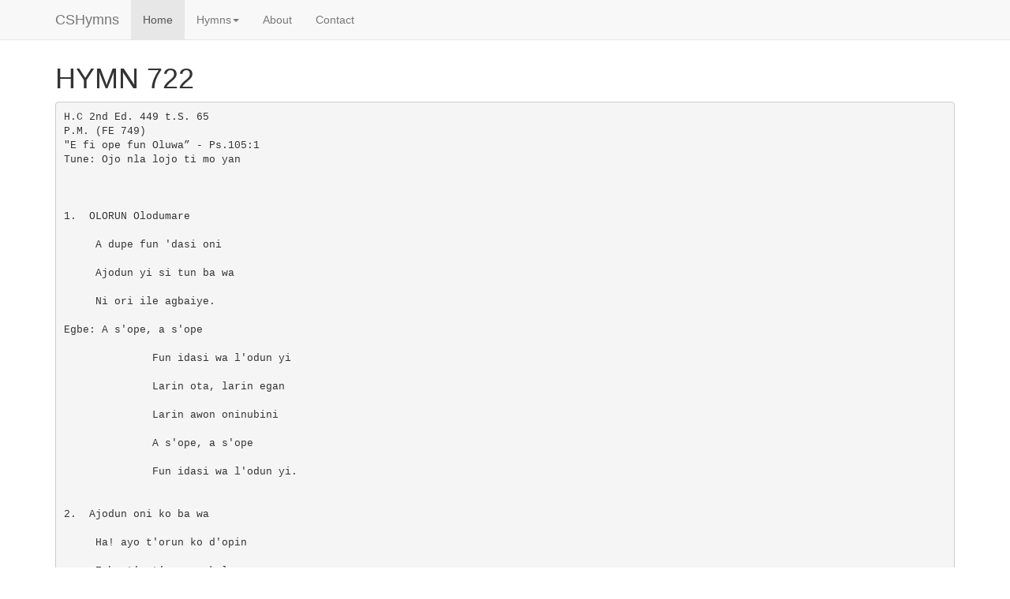

--- FILE ---
content_type: text/html; charset=utf-8
request_url: https://www.cshymns.sogapps.com/hymnBook/hymn/722/Yoruba
body_size: 4099
content:
<!DOCTYPE html><html lang="en"><head><meta charset="UTF-8"><meta http-equiv="X-UA-Compatible" content="IE=edge"><meta name="viewport" content="width=device-width, initial-scale=1"><meta name="description" content=""><meta name="author" content=""><link rel="icon" href="../../favicon.ico"><title>Hymn Display</title><link rel="stylesheet" href="https://maxcdn.bootstrapcdn.com/bootstrap/3.3.4/css/bootstrap.min.css"><!-- Custom styles for this template--><link rel="stylesheet" href="/stylesheets/sticky-footer-navbar.css"><link rel="stylesheet" href="/stylesheets/jumbotron.css"><script async="" src="https://pagead2.googlesyndication.com/pagead/js/adsbygoogle.js?client=ca-pub-9793790470391741" crossorigin="anonymous"></script></head><body data-spy="scroll" data-target=".scrollspy"><!-- Fixed navbar--><nav class="navbar navbar-fixed-top navbar-default" role="navigation"><div class="container"><div class="navbar-header"><button class="navbar-toggle collapsed" type="button" data-toggle="collapse" data-target="#navbar" aria-expanded="false" aria-controls="navbar"><span class="sr-only">Toggle navigation</span><span class="icon-bar"></span><span class="icon-bar"></span><span class="icon-bar"></span></button><a class="navbar-brand">CSHymns</a></div><div class="collapse navbar-collapse" id="navbar"><ul class="nav navbar-nav"><li class="active"><a href="/hymnBook">Home</a></li><li class="dropdown"><a class="dropdown-toggle" href="/hymnBook/hymns" data-toggle="dropdown" role="button" aria-expanded="false">Hymns<span class="caret"></span></a><ul class="dropdown-menu" role="menu"><li><a href="/hymnBook/hymns/Both">Hymns</a></li><li><a href="/hymnBook/hymns/Yoruba">Yoruba Hymns</a></li><li><a href="/hymnBook/hymns/English">English Hymns</a></li><li class="divider"></li></ul></li><li><a href="http://www.sogapps.com">About</a></li><li><a href="http://www.sogapps.com/contact/">Contact</a></li></ul></div></div></nav><footer class="footer"><div class="container"><p></p><span class="text-muted">Copyright © 2017-2018  </span><a class="text-info" href="http://www.sogapps.com">SOGApps</a></div></footer><div class="container"><h1>HYMN 722</h1><pre>H.C 2nd Ed. 449 t.S. 65P.M. (FE 749)&quot;E fi ope fun Oluwa” - Ps.105:1 Tune: Ojo nla lojo ti mo yan1.  OLORUN Olodumare     A dupe fun 'dasi oni      Ajodun yi si tun ba wa      Ni ori ile agbaiye.Egbe: A s'ope, a s'ope              Fun idasi wa l'odun yi               Larin ota, larin egan               Larin awon oninubini               A s'ope, a s'ope              Fun idasi wa l'odun yi.2.  Ajodun oni ko ba wa     Ha! ayo t'orun ko d'opin      Egbe t'o t'orun sokale      Iru eyi ko si laiye.Egbe: A s'ope, a s'ope...3.  Okunrin ati Obirin      E mura k'e d‘amure nyin     Omode at'agbalagba     Ki gbogbo wa korin s’oke.Egbe: A s'ope, a s'ope...4.  Aje, Oso, Alawirin      Sanponno, Ologun ika      Igunnu at’awon elegun      Ko n’ipa kan lor‘Egbe na. Egbe: A s'ope, a s'ope...5.  Nigbat‘ Egbe yi ko bere       Awon kan nreti eleya      Nwon sebi egbe lasan ni      Nwon ko mo ise Olorun.Egbe: A s'ope, a s'ope...6.  Metalokan l’Olorun wa     Olorun ti ko n’ipekun     Baba, Omo, Emi Mimo      Gbogbo won lo nsise won po.Egbe: A s'ope, a s'ope              Fun idasi wa l'odun yi               Larin ota, larin egan               Larin awon oninubini               A s'ope, a s'ope              Fun idasi wa l'odun yi.  Amin</pre><hr><p></p><a href="/hymnBook/hymn/722/English">English »</a><p></p><p></p><p></p><a class="btn btn-default" onclick="something()" role="button">Update Hymn</a><p></p><p></p></div><p></p><p></p><p></p><!-- Global site tag (gtag.js) - Google Analytics 4 - Web stream--><script async src="https://www.googletagmanager.com/gtag/js?id=G-2QPE4W2GFD"></script><script src="/javascripts/googleAnalytics.js"></script><script>var something = function() {
  alert('COMING SOON: Hymn update ...')
}
  </script><script src="https://ajax.googleapis.com/ajax/libs/jquery/1.11.2/jquery.min.js"></script><script src="https://maxcdn.bootstrapcdn.com/bootstrap/3.3.4/js/bootstrap.min.js"></script></body></html>

--- FILE ---
content_type: text/html; charset=utf-8
request_url: https://www.google.com/recaptcha/api2/aframe
body_size: 155
content:
<!DOCTYPE HTML><html><head><meta http-equiv="content-type" content="text/html; charset=UTF-8"></head><body><script nonce="6Mn1IEGV6OXZLJUNQqjoGA">/** Anti-fraud and anti-abuse applications only. See google.com/recaptcha */ try{var clients={'sodar':'https://pagead2.googlesyndication.com/pagead/sodar?'};window.addEventListener("message",function(a){try{if(a.source===window.parent){var b=JSON.parse(a.data);var c=clients[b['id']];if(c){var d=document.createElement('img');d.src=c+b['params']+'&rc='+(localStorage.getItem("rc::a")?sessionStorage.getItem("rc::b"):"");window.document.body.appendChild(d);sessionStorage.setItem("rc::e",parseInt(sessionStorage.getItem("rc::e")||0)+1);localStorage.setItem("rc::h",'1769792957161');}}}catch(b){}});window.parent.postMessage("_grecaptcha_ready", "*");}catch(b){}</script></body></html>

--- FILE ---
content_type: text/css; charset=UTF-8
request_url: https://www.cshymns.sogapps.com/stylesheets/jumbotron.css
body_size: 69
content:
/* Main marketing message and sign up button */
.jumbotron {
    text-align: center;
    border-bottom: 1px solid #e5e5e5;
  }
  .jumbotron .btn {
    padding: 14px 24px;
    font-size: 21px;
  }

  

--- FILE ---
content_type: application/javascript; charset=UTF-8
request_url: https://www.cshymns.sogapps.com/javascripts/googleAnalytics.js
body_size: 72
content:
// <!-- Google Analytics -->
window.dataLayer = window.dataLayer || [];
function gtag(){dataLayer.push(arguments);}
gtag('js', new Date());

gtag('config', 'G-2QPE4W2GFD');
// <!-- End Google Analytics -->